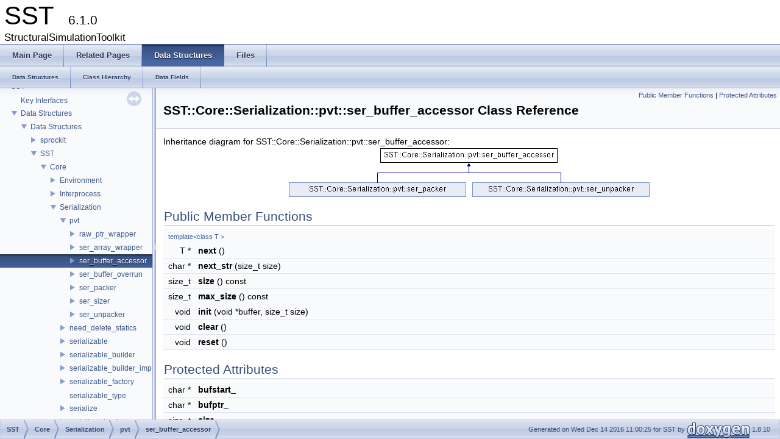

--- FILE ---
content_type: text/html; charset=utf-8
request_url: http://sst-simulator.org/SSTDoxygen/6.1.0_docs/html/classSST_1_1Core_1_1Serialization_1_1pvt_1_1ser__buffer__accessor.html
body_size: 2326
content:
<!DOCTYPE html PUBLIC "-//W3C//DTD XHTML 1.0 Transitional//EN" "http://www.w3.org/TR/xhtml1/DTD/xhtml1-transitional.dtd">
<html xmlns="http://www.w3.org/1999/xhtml">
<head>
<meta http-equiv="Content-Type" content="text/xhtml;charset=UTF-8"/>
<meta http-equiv="X-UA-Compatible" content="IE=9"/>
<meta name="generator" content="Doxygen 1.8.10"/>
<title>SST: SST::Core::Serialization::pvt::ser_buffer_accessor Class Reference</title>
<link href="tabs.css" rel="stylesheet" type="text/css"/>
<script type="text/javascript" src="jquery.js"></script>
<script type="text/javascript" src="dynsections.js"></script>
<link href="navtree.css" rel="stylesheet" type="text/css"/>
<script type="text/javascript" src="resize.js"></script>
<script type="text/javascript" src="navtreedata.js"></script>
<script type="text/javascript" src="navtree.js"></script>
<script type="text/javascript">
  $(document).ready(initResizable);
  $(window).load(resizeHeight);
</script>
<link href="doxygen.css" rel="stylesheet" type="text/css" />
</head>
<body>
<div id="top"><!-- do not remove this div, it is closed by doxygen! -->
<div id="titlearea">
<table cellspacing="0" cellpadding="0">
 <tbody>
 <tr style="height: 56px;">
  <td id="projectalign" style="padding-left: 0.5em;">
   <div id="projectname">SST
   &#160;<span id="projectnumber">6.1.0</span>
   </div>
   <div id="projectbrief">StructuralSimulationToolkit</div>
  </td>
 </tr>
 </tbody>
</table>
</div>
<!-- end header part -->
<!-- Generated by Doxygen 1.8.10 -->
  <div id="navrow1" class="tabs">
    <ul class="tablist">
      <li><a href="index.html"><span>Main&#160;Page</span></a></li>
      <li><a href="pages.html"><span>Related&#160;Pages</span></a></li>
      <li class="current"><a href="annotated.html"><span>Data&#160;Structures</span></a></li>
      <li><a href="files.html"><span>Files</span></a></li>
    </ul>
  </div>
  <div id="navrow2" class="tabs2">
    <ul class="tablist">
      <li><a href="annotated.html"><span>Data&#160;Structures</span></a></li>
      <li><a href="hierarchy.html"><span>Class&#160;Hierarchy</span></a></li>
      <li><a href="functions.html"><span>Data&#160;Fields</span></a></li>
    </ul>
  </div>
</div><!-- top -->
<div id="side-nav" class="ui-resizable side-nav-resizable">
  <div id="nav-tree">
    <div id="nav-tree-contents">
      <div id="nav-sync" class="sync"></div>
    </div>
  </div>
  <div id="splitbar" style="-moz-user-select:none;" 
       class="ui-resizable-handle">
  </div>
</div>
<script type="text/javascript">
$(document).ready(function(){initNavTree('classSST_1_1Core_1_1Serialization_1_1pvt_1_1ser__buffer__accessor.html','');});
</script>
<div id="doc-content">
<div class="header">
  <div class="summary">
<a href="#pub-methods">Public Member Functions</a> &#124;
<a href="#pro-attribs">Protected Attributes</a>  </div>
  <div class="headertitle">
<div class="title">SST::Core::Serialization::pvt::ser_buffer_accessor Class Reference</div>  </div>
</div><!--header-->
<div class="contents">
<div class="dynheader">
Inheritance diagram for SST::Core::Serialization::pvt::ser_buffer_accessor:</div>
<div class="dyncontent">
 <div class="center">
  <img src="classSST_1_1Core_1_1Serialization_1_1pvt_1_1ser__buffer__accessor.png" usemap="#SST::Core::Serialization::pvt::ser_buffer_accessor_map" alt=""/>
  <map id="SST::Core::Serialization::pvt::ser_buffer_accessor_map" name="SST::Core::Serialization::pvt::ser_buffer_accessor_map">
<area href="classSST_1_1Core_1_1Serialization_1_1pvt_1_1ser__packer.html" alt="SST::Core::Serialization::pvt::ser_packer" shape="rect" coords="0,56,291,80"/>
<area href="classSST_1_1Core_1_1Serialization_1_1pvt_1_1ser__unpacker.html" alt="SST::Core::Serialization::pvt::ser_unpacker" shape="rect" coords="301,56,592,80"/>
</map>
 </div></div>
<table class="memberdecls">
<tr class="heading"><td colspan="2"><h2 class="groupheader"><a name="pub-methods"></a>
Public Member Functions</h2></td></tr>
<tr class="memitem:ae3c0c16e81645cfc69bec569b81437e6"><td class="memTemplParams" colspan="2"><a class="anchor" id="ae3c0c16e81645cfc69bec569b81437e6"></a>
template&lt;class T &gt; </td></tr>
<tr class="memitem:ae3c0c16e81645cfc69bec569b81437e6"><td class="memTemplItemLeft" align="right" valign="top">T *&#160;</td><td class="memTemplItemRight" valign="bottom"><b>next</b> ()</td></tr>
<tr class="separator:ae3c0c16e81645cfc69bec569b81437e6"><td class="memSeparator" colspan="2">&#160;</td></tr>
<tr class="memitem:a46f2b003920dcd7389e51ff57674b23e"><td class="memItemLeft" align="right" valign="top"><a class="anchor" id="a46f2b003920dcd7389e51ff57674b23e"></a>
char *&#160;</td><td class="memItemRight" valign="bottom"><b>next_str</b> (size_t size)</td></tr>
<tr class="separator:a46f2b003920dcd7389e51ff57674b23e"><td class="memSeparator" colspan="2">&#160;</td></tr>
<tr class="memitem:ae89ed88f741f65840b98ff19f9f7bafe"><td class="memItemLeft" align="right" valign="top"><a class="anchor" id="ae89ed88f741f65840b98ff19f9f7bafe"></a>
size_t&#160;</td><td class="memItemRight" valign="bottom"><b>size</b> () const </td></tr>
<tr class="separator:ae89ed88f741f65840b98ff19f9f7bafe"><td class="memSeparator" colspan="2">&#160;</td></tr>
<tr class="memitem:a8f94aec32514a1a2a859300d72778868"><td class="memItemLeft" align="right" valign="top"><a class="anchor" id="a8f94aec32514a1a2a859300d72778868"></a>
size_t&#160;</td><td class="memItemRight" valign="bottom"><b>max_size</b> () const </td></tr>
<tr class="separator:a8f94aec32514a1a2a859300d72778868"><td class="memSeparator" colspan="2">&#160;</td></tr>
<tr class="memitem:a8677afc2d9107c91a7c5a4b6fe6d4b5c"><td class="memItemLeft" align="right" valign="top"><a class="anchor" id="a8677afc2d9107c91a7c5a4b6fe6d4b5c"></a>
void&#160;</td><td class="memItemRight" valign="bottom"><b>init</b> (void *buffer, size_t size)</td></tr>
<tr class="separator:a8677afc2d9107c91a7c5a4b6fe6d4b5c"><td class="memSeparator" colspan="2">&#160;</td></tr>
<tr class="memitem:ac29fde2bbc68e7425e80893893b0c476"><td class="memItemLeft" align="right" valign="top"><a class="anchor" id="ac29fde2bbc68e7425e80893893b0c476"></a>
void&#160;</td><td class="memItemRight" valign="bottom"><b>clear</b> ()</td></tr>
<tr class="separator:ac29fde2bbc68e7425e80893893b0c476"><td class="memSeparator" colspan="2">&#160;</td></tr>
<tr class="memitem:ac7b17717875eb92a4224501a66b912a0"><td class="memItemLeft" align="right" valign="top"><a class="anchor" id="ac7b17717875eb92a4224501a66b912a0"></a>
void&#160;</td><td class="memItemRight" valign="bottom"><b>reset</b> ()</td></tr>
<tr class="separator:ac7b17717875eb92a4224501a66b912a0"><td class="memSeparator" colspan="2">&#160;</td></tr>
</table><table class="memberdecls">
<tr class="heading"><td colspan="2"><h2 class="groupheader"><a name="pro-attribs"></a>
Protected Attributes</h2></td></tr>
<tr class="memitem:adf39439bd97e34a37bf49da07e818cf9"><td class="memItemLeft" align="right" valign="top"><a class="anchor" id="adf39439bd97e34a37bf49da07e818cf9"></a>
char *&#160;</td><td class="memItemRight" valign="bottom"><b>bufstart_</b></td></tr>
<tr class="separator:adf39439bd97e34a37bf49da07e818cf9"><td class="memSeparator" colspan="2">&#160;</td></tr>
<tr class="memitem:ad70c42d26bf738fb6ea81d7aeaf46805"><td class="memItemLeft" align="right" valign="top"><a class="anchor" id="ad70c42d26bf738fb6ea81d7aeaf46805"></a>
char *&#160;</td><td class="memItemRight" valign="bottom"><b>bufptr_</b></td></tr>
<tr class="separator:ad70c42d26bf738fb6ea81d7aeaf46805"><td class="memSeparator" colspan="2">&#160;</td></tr>
<tr class="memitem:a880b0f53cd6d30f7973a009751cba080"><td class="memItemLeft" align="right" valign="top"><a class="anchor" id="a880b0f53cd6d30f7973a009751cba080"></a>
size_t&#160;</td><td class="memItemRight" valign="bottom"><b>size_</b></td></tr>
<tr class="separator:a880b0f53cd6d30f7973a009751cba080"><td class="memSeparator" colspan="2">&#160;</td></tr>
<tr class="memitem:a35389460db14893bececfd94e73140a9"><td class="memItemLeft" align="right" valign="top"><a class="anchor" id="a35389460db14893bececfd94e73140a9"></a>
size_t&#160;</td><td class="memItemRight" valign="bottom"><b>max_size_</b></td></tr>
<tr class="separator:a35389460db14893bececfd94e73140a9"><td class="memSeparator" colspan="2">&#160;</td></tr>
</table>
<hr/>The documentation for this class was generated from the following file:<ul>
<li>src/sst/core/serialization/<a class="el" href="serialize__buffer__accessor_8h_source.html">serialize_buffer_accessor.h</a></li>
</ul>
</div><!-- contents -->
</div><!-- doc-content -->
<!-- start footer part -->
<div id="nav-path" class="navpath"><!-- id is needed for treeview function! -->
  <ul>
    <li class="navelem"><b>SST</b></li><li class="navelem"><b>Core</b></li><li class="navelem"><b>Serialization</b></li><li class="navelem"><b>pvt</b></li><li class="navelem"><a class="el" href="classSST_1_1Core_1_1Serialization_1_1pvt_1_1ser__buffer__accessor.html">ser_buffer_accessor</a></li>
    <li class="footer">Generated on Wed Dec 14 2016 11:00:25 for SST by
    <a href="http://www.doxygen.org/index.html">
    <img class="footer" src="doxygen.png" alt="doxygen"/></a> 1.8.10 </li>
  </ul>
</div>
</body>
</html>


--- FILE ---
content_type: text/css; charset=utf-8
request_url: http://sst-simulator.org/SSTDoxygen/6.1.0_docs/html/tabs.css
body_size: 432
content:
.tabs, .tabs2, .tabs3 {
    background-image: url('tab_b.png');
    width: 100%;
    z-index: 101;
    font-size: 13px;
    font-family: 'Lucida Grande',Geneva,Helvetica,Arial,sans-serif;
}

.tabs2 {
    font-size: 10px;
}
.tabs3 {
    font-size: 9px;
}

.tablist {
    margin: 0;
    padding: 0;
    display: table;
}

.tablist li {
    float: left;
    display: table-cell;
    background-image: url('tab_b.png');
    line-height: 36px;
    list-style: none;
}

.tablist a {
    display: block;
    padding: 0 20px;
    font-weight: bold;
    background-image:url('tab_s.png');
    background-repeat:no-repeat;
    background-position:right;
    color: #283A5D;
    text-shadow: 0px 1px 1px rgba(255, 255, 255, 0.9);
    text-decoration: none;
    outline: none;
}

.tabs3 .tablist a {
    padding: 0 10px;
}

.tablist a:hover {
    background-image: url('tab_h.png');
    background-repeat:repeat-x;
    color: #fff;
    text-shadow: 0px 1px 1px rgba(0, 0, 0, 1.0);
    text-decoration: none;
}

.tablist li.current a {
    background-image: url('tab_a.png');
    background-repeat:repeat-x;
    color: #fff;
    text-shadow: 0px 1px 1px rgba(0, 0, 0, 1.0);
}


--- FILE ---
content_type: application/javascript; charset=utf-8
request_url: http://sst-simulator.org/SSTDoxygen/6.1.0_docs/html/navtreeindex1.js
body_size: 6336
content:
var NAVTREEINDEX1 =
{
"classSST_1_1ConfigGraph.html#a604dba813d199dd2edfd84147e424918":[1,0,1,16,16],
"classSST_1_1ConfigGraph.html#a610de685b3fb4f008d74c8ed5da7cca0":[1,0,1,16,18],
"classSST_1_1ConfigGraph.html#a64088d39091be76c24653da029cebb87":[1,0,1,16,20],
"classSST_1_1ConfigGraph.html#a77aab2f3032df22e06467e1ee5fbc765":[1,0,1,16,21],
"classSST_1_1ConfigGraph.html#a7c8e6b60f432f672fb071edf557186d8":[1,0,1,16,2],
"classSST_1_1ConfigGraph.html#a833b0e3d58442eb1d35a9e0f1588b490":[1,0,1,16,13],
"classSST_1_1ConfigGraph.html#a8535edbbaae480cebde786b03e7be61f":[1,0,1,16,14],
"classSST_1_1ConfigGraph.html#a8acdaeed836f68785eb5a10ee7ab7b0f":[1,0,1,16,32],
"classSST_1_1ConfigGraph.html#a8dc452b7c4aa84d1cebfbd1d7e612836":[1,0,1,16,37],
"classSST_1_1ConfigGraph.html#a8e0b230dd3b66b9d318abbf5ae50d20f":[1,0,1,16,8],
"classSST_1_1ConfigGraph.html#a91df7e206e26d45a5abdb440b7ab9efb":[1,0,1,16,26],
"classSST_1_1ConfigGraph.html#a96456b06948160192a5cd464754a6313":[1,0,1,16,6],
"classSST_1_1ConfigGraph.html#a9845ee747497459837fc8bc944592745":[1,0,1,16,3],
"classSST_1_1ConfigGraph.html#a9b6a35e102a165ab0841d56d4c05dcf4":[1,0,1,16,39],
"classSST_1_1ConfigGraph.html#a9bc46efa430579ba1c1b6682be30fbd0":[1,0,1,16,7],
"classSST_1_1ConfigGraph.html#a9cb4337b3e3c289160d8f5810adab267":[1,0,1,16,31],
"classSST_1_1ConfigGraph.html#aac854933086fe4f436ea0240d1cfd120":[1,0,1,16,10],
"classSST_1_1ConfigGraph.html#ab8918a68d9ddbdf2f53ae81e0bc6c8b0":[1,0,1,16,17],
"classSST_1_1ConfigGraph.html#ac016b43f5002e9543d8c8b7a6d5fa9a3":[1,0,1,16,1],
"classSST_1_1ConfigGraph.html#ac0812f8d9eb849e5123a5396bf3deeac":[1,0,1,16,27],
"classSST_1_1ConfigGraph.html#acb6319b80c32c166ab55bfdf033c7365":[1,0,1,16,19],
"classSST_1_1ConfigGraph.html#acf6b586e6a500b1f7fd192dcd140300d":[1,0,1,16,15],
"classSST_1_1ConfigGraph.html#ad3c07a52080d37a4c7a3847cef9f076a":[1,0,1,16,0],
"classSST_1_1ConfigGraph.html#ad5acc3f051dcd4517fef04a4920b620d":[1,0,1,16,9],
"classSST_1_1ConfigGraph.html#adf5c5745c97972c10290d35266beb8cf":[1,0,1,16,33],
"classSST_1_1ConfigGraph.html#ae7c6474d8b9109df800b96fdaa62d3cc":[1,0,1,16,36],
"classSST_1_1ConfigGraph.html#aeb51e0a4c44d4192cfbdb79598859172":[1,0,1,16,38],
"classSST_1_1ConfigGraph.html#af01dfba9eb50663d03afcd3047d9f2d1":[1,0,1,16,24],
"classSST_1_1ConfigGraph.html#af74967899460c640b2c051893a8d4d72":[1,0,1,16,28],
"classSST_1_1ConfigGraph.html#af961fa3f5bea8d789b17f2bbe442ee66":[1,0,1,16,23],
"classSST_1_1ConfigGraph.html#afb31f814478682c3ef7a42eb643b14cd":[1,0,1,16,30],
"classSST_1_1ConfigLink.html":[1,0,1,17],
"classSST_1_1ConfigLink.html#a42bea5da7eeb1adeef05c7539e6041b5":[1,0,1,17,15],
"classSST_1_1ConfigLink.html#a57eea4c27ea564d39c2e4cfef4ac458c":[1,0,1,17,12],
"classSST_1_1ConfigLink.html#a5fac7a5e9435752ed5e1fd33297667fd":[1,0,1,17,13],
"classSST_1_1ConfigLink.html#a60dfce098c21f03ec0922d1bbe259305":[1,0,1,17,11],
"classSST_1_1ConfigLink.html#a71ae80291ccb8c2984b7ec05d5704d0a":[1,0,1,17,7],
"classSST_1_1ConfigLink.html#a798d72521f16ad1fbbc1eba7e94a9044":[1,0,1,17,4],
"classSST_1_1ConfigLink.html#a8dbb05b615ad4c1d9576618898ea4a19":[1,0,1,17,9],
"classSST_1_1ConfigLink.html#a9113f0e2772e80cb679055292385a015":[1,0,1,17,10],
"classSST_1_1ConfigLink.html#aa277b4ad6a5086a66dcce6cbbace1d91":[1,0,1,17,2],
"classSST_1_1ConfigLink.html#aaeb21ad1afb374a3c126d6b109d6d32e":[1,0,1,17,1],
"classSST_1_1ConfigLink.html#ad0e07d23cdec82e2995e142636cb7dd0":[1,0,1,17,8],
"classSST_1_1ConfigLink.html#ad37e24a8740f4d236b3a7f9a9e8e5667":[1,0,1,17,14],
"classSST_1_1ConfigLink.html#ad4b89ad1d6e8ffdc4895ad0d603f74f4":[1,0,1,17,6],
"classSST_1_1ConfigLink.html#ad80ea98eed50952e6b1a716f1837687d":[1,0,1,17,3],
"classSST_1_1ConfigLink.html#ae2cd15297877aed8d2d618cd2d35641c":[1,0,1,17,5],
"classSST_1_1ConfigLink.html#ae6ce756590ad1d6b505b647fc335e328":[1,0,1,17,0],
"classSST_1_1Core_1_1ConfigGraphOutput.html":[1,0,1,0,4],
"classSST_1_1Core_1_1ConfigGraphOutput.html#a00d085af4aa13e7c7b79bd6d72b9443a":[1,0,1,0,4,1],
"classSST_1_1Core_1_1ConfigGraphOutput.html#a9a72fe654745435c7f7fb69afdb50656":[1,0,1,0,4,2],
"classSST_1_1Core_1_1ConfigGraphOutput.html#aeec3eae28e563d823cc9b60ec88c0c2f":[1,0,1,0,4,3],
"classSST_1_1Core_1_1ConfigGraphOutput.html#af6c091210297305681c57f2df51395ca":[1,0,1,0,4,0],
"classSST_1_1Core_1_1ConfigGraphOutputException.html":[1,0,1,0,5],
"classSST_1_1Core_1_1ConfigGraphOutputException.html#a0970bbb92afa6cfa46918f6a515adf6e":[1,0,1,0,5,1],
"classSST_1_1Core_1_1ConfigGraphOutputException.html#a58b3373d6a45e45c0a352e154df0ec97":[1,0,1,0,5,2],
"classSST_1_1Core_1_1ConfigGraphOutputException.html#a94846b2a1306a4d54f5a99c44665cebc":[1,0,1,0,5,0],
"classSST_1_1Core_1_1DotConfigGraphOutput.html":[1,0,1,0,6],
"classSST_1_1Core_1_1DotConfigGraphOutput.html#a32ef74ed9dcba86d30c67717bd64f569":[1,0,1,0,6,1],
"classSST_1_1Core_1_1DotConfigGraphOutput.html#a6a0d835c07139a571bdcf1e0236e8ef7":[1,0,1,0,6,2],
"classSST_1_1Core_1_1DotConfigGraphOutput.html#a88d4dcf9ef1e953955d7355390f55b4a":[1,0,1,0,6,3],
"classSST_1_1Core_1_1DotConfigGraphOutput.html#abd492c47202cd0250873645e79d101d4":[1,0,1,0,6,0],
"classSST_1_1Core_1_1Environment_1_1EnvironmentConfigGroup.html":[1,0,1,0,0,0],
"classSST_1_1Core_1_1Environment_1_1EnvironmentConfigGroup.html#a079d346c16cab6aa4e730b4140399da3":[1,0,1,0,0,0,0],
"classSST_1_1Core_1_1Environment_1_1EnvironmentConfigGroup.html#a213fe9952a9c7988938e4e1bcd440eed":[1,0,1,0,0,0,1],
"classSST_1_1Core_1_1Environment_1_1EnvironmentConfigGroup.html#a33c178818fde58bfb2c3a65b04ba8936":[1,0,1,0,0,0,2],
"classSST_1_1Core_1_1Environment_1_1EnvironmentConfigGroup.html#a474ae7d63cb0e6031240decd69710e29":[1,0,1,0,0,0,7],
"classSST_1_1Core_1_1Environment_1_1EnvironmentConfigGroup.html#a576ad2d056aee1334a989a762a3aa84b":[1,0,1,0,0,0,6],
"classSST_1_1Core_1_1Environment_1_1EnvironmentConfigGroup.html#a585e491cdb89943b75e9d08fecf8cfbb":[1,0,1,0,0,0,5],
"classSST_1_1Core_1_1Environment_1_1EnvironmentConfigGroup.html#a8d1961c27bb0c7e027b0b98996602a5e":[1,0,1,0,0,0,3],
"classSST_1_1Core_1_1Environment_1_1EnvironmentConfigGroup.html#aba769d5a1872b8fdf06034db8a61db95":[1,0,1,0,0,0,8],
"classSST_1_1Core_1_1Environment_1_1EnvironmentConfigGroup.html#af4471da3751888b2e05f7d36d8468f2c":[1,0,1,0,0,0,4],
"classSST_1_1Core_1_1Environment_1_1EnvironmentConfiguration.html":[1,0,1,0,0,1],
"classSST_1_1Core_1_1Environment_1_1EnvironmentConfiguration.html#a0edb3d56ef009a8e01866e3e36064874":[1,0,1,0,0,1,5],
"classSST_1_1Core_1_1Environment_1_1EnvironmentConfiguration.html#a143e1aa2bfd6731cd65461aaaf8490c7":[1,0,1,0,0,1,6],
"classSST_1_1Core_1_1Environment_1_1EnvironmentConfiguration.html#a4569bf9ba3774c5014ff04e7e9efb948":[1,0,1,0,0,1,7],
"classSST_1_1Core_1_1Environment_1_1EnvironmentConfiguration.html#a49c178e761f567fc0047e4f99e9b204a":[1,0,1,0,0,1,0],
"classSST_1_1Core_1_1Environment_1_1EnvironmentConfiguration.html#a7078e65c35916dea4c77cfa617adb225":[1,0,1,0,0,1,2],
"classSST_1_1Core_1_1Environment_1_1EnvironmentConfiguration.html#a7095584c1e70c8085fb39a8486720078":[1,0,1,0,0,1,1],
"classSST_1_1Core_1_1Environment_1_1EnvironmentConfiguration.html#ab1376c71e69da7877033539732dc1b5c":[1,0,1,0,0,1,8],
"classSST_1_1Core_1_1Environment_1_1EnvironmentConfiguration.html#ad8c858fb57aaba7b0fce0b9b1ef84cb4":[1,0,1,0,0,1,3],
"classSST_1_1Core_1_1Environment_1_1EnvironmentConfiguration.html#ade73f0e7fb8cc6944f220f8e589465c2":[1,0,1,0,0,1,4],
"classSST_1_1Core_1_1Interprocess_1_1CircularBuffer.html":[1,0,1,0,1,0],
"classSST_1_1Core_1_1Interprocess_1_1CircularBuffer.html#a346051945efdce06af2335172b353e05":[1,0,1,0,1,0,3],
"classSST_1_1Core_1_1Interprocess_1_1CircularBuffer.html#a77a085363f8d64ca0d1be075cb7178f2":[1,0,1,0,1,0,5],
"classSST_1_1Core_1_1Interprocess_1_1CircularBuffer.html#a8b5fc77a9f4507591ac61bda554fe78e":[1,0,1,0,1,0,4],
"classSST_1_1Core_1_1Interprocess_1_1CircularBuffer.html#ac18ddb46bc9c0abc4dccee9df9ad8a7f":[1,0,1,0,1,0,2],
"classSST_1_1Core_1_1Interprocess_1_1CircularBuffer.html#ad2fef0fd80133d09d46fa442dc228c92":[1,0,1,0,1,0,0],
"classSST_1_1Core_1_1Interprocess_1_1CircularBuffer.html#adb14ac7941001ad31bb358d2779a3110":[1,0,1,0,1,0,1],
"classSST_1_1Core_1_1Interprocess_1_1IPCTunnel.html":[1,0,1,0,1,1],
"classSST_1_1Core_1_1Interprocess_1_1IPCTunnel.html#a20a10bc9d850d140207d317ac6404e38":[1,0,1,0,1,1,3],
"classSST_1_1Core_1_1Interprocess_1_1IPCTunnel.html#a3daffe2fdf27853ebc44aad37b4a710c":[1,0,1,0,1,1,2],
"classSST_1_1Core_1_1Interprocess_1_1IPCTunnel.html#a6cef3c1ac82b9a060bd5589f36347505":[1,0,1,0,1,1,4],
"classSST_1_1Core_1_1Interprocess_1_1IPCTunnel.html#a903a76f72e483302927be938bd1a720e":[1,0,1,0,1,1,0],
"classSST_1_1Core_1_1Interprocess_1_1IPCTunnel.html#aa593c3c919f5c72e6a5ed8389b83207c":[1,0,1,0,1,1,7],
"classSST_1_1Core_1_1Interprocess_1_1IPCTunnel.html#ab1c01fc7859792cf6f4274c74653e365":[1,0,1,0,1,1,8],
"classSST_1_1Core_1_1Interprocess_1_1IPCTunnel.html#aba2ad3d36ac08911a3791ce75919a827":[1,0,1,0,1,1,1],
"classSST_1_1Core_1_1Interprocess_1_1IPCTunnel.html#ac578fcc0289089046bb6874e2625196a":[1,0,1,0,1,1,5],
"classSST_1_1Core_1_1Interprocess_1_1IPCTunnel.html#adc4b53757f13413d69f5935859987679":[1,0,1,0,1,1,6],
"classSST_1_1Core_1_1Interprocess_1_1IPCTunnel.html#ae8fb781da12a422cd9235b1ae2fdea9c":[1,0,1,0,1,1,9],
"classSST_1_1Core_1_1JSONConfigGraphOutput.html":[1,0,1,0,7],
"classSST_1_1Core_1_1JSONConfigGraphOutput.html#a7b1b1d39226e45cda8bde39856464cfb":[1,0,1,0,7,1],
"classSST_1_1Core_1_1JSONConfigGraphOutput.html#a838cdf5fb193ddee47a5850b31514f01":[1,0,1,0,7,0],
"classSST_1_1Core_1_1JSONConfigGraphOutput.html#aacca451d6519771ee3a81194d659454d":[1,0,1,0,7,2],
"classSST_1_1Core_1_1MemPool.html":[1,0,1,0,8],
"classSST_1_1Core_1_1MemPool.html#a110237d9f3c901837273b54d14aefc43":[1,0,1,0,8,6],
"classSST_1_1Core_1_1MemPool.html#a12ffba4ece4c4586a06493e185fd5d5a":[1,0,1,0,8,3],
"classSST_1_1Core_1_1MemPool.html#a3b569533fa55da7f9befa930a774c0d6":[1,0,1,0,8,9],
"classSST_1_1Core_1_1MemPool.html#a5570b08c7dd6aceb5e19e7c9d1e69f65":[1,0,1,0,8,8],
"classSST_1_1Core_1_1MemPool.html#a758d5a2696859563df6da69dbecd6a3b":[1,0,1,0,8,5],
"classSST_1_1Core_1_1MemPool.html#a97db0efb94cbfc0fcabe9031c5a502aa":[1,0,1,0,8,1],
"classSST_1_1Core_1_1MemPool.html#ac03c28f2c5b7ebeb2a08925ce877e7a7":[1,0,1,0,8,7],
"classSST_1_1Core_1_1MemPool.html#ac16cf7086b84a3fb39eb38d2778f1875":[1,0,1,0,8,4],
"classSST_1_1Core_1_1MemPool.html#ac2667d7596ce54ab83c7bad1b9402eca":[1,0,1,0,8,10],
"classSST_1_1Core_1_1MemPool.html#ade145518d535aa2e3c352b0a6c345225":[1,0,1,0,8,0],
"classSST_1_1Core_1_1MemPool.html#af4fb2abfca88396d3d45ff30315a610e":[1,0,1,0,8,2],
"classSST_1_1Core_1_1PythonConfigGraphOutput.html":[1,0,1,0,9],
"classSST_1_1Core_1_1PythonConfigGraphOutput.html#a0a59e7806647a6f11e13d56d984f4634":[1,0,1,0,9,5],
"classSST_1_1Core_1_1PythonConfigGraphOutput.html#a20b4563a72ca44a32ad631c9eee0674e":[1,0,1,0,9,1],
"classSST_1_1Core_1_1PythonConfigGraphOutput.html#a4ca3d14c5143a86e471d513ca923ccff":[1,0,1,0,9,4],
"classSST_1_1Core_1_1PythonConfigGraphOutput.html#a51cd8a6cba948bb16360c7a7505ef51c":[1,0,1,0,9,6],
"classSST_1_1Core_1_1PythonConfigGraphOutput.html#a88cb89af57ee80b6e3c9130ad5b2178a":[1,0,1,0,9,2],
"classSST_1_1Core_1_1PythonConfigGraphOutput.html#acdf590216a1a0c264900f0e742cc3d6d":[1,0,1,0,9,7],
"classSST_1_1Core_1_1PythonConfigGraphOutput.html#af5de294013c6302123d55c470c5c02a4":[1,0,1,0,9,3],
"classSST_1_1Core_1_1PythonConfigGraphOutput.html#afd77a7871c2cf507afe592268134f885":[1,0,1,0,9,0],
"classSST_1_1Core_1_1Serialization_1_1need__delete__statics.html":[1,0,1,0,2,1],
"classSST_1_1Core_1_1Serialization_1_1need__delete__statics.html#a49e2940d0bfffbc1aa6ea079efc41f15":[1,0,1,0,2,1,0],
"classSST_1_1Core_1_1Serialization_1_1pvt_1_1raw__ptr__wrapper.html":[1,0,1,0,2,0,0],
"classSST_1_1Core_1_1Serialization_1_1pvt_1_1raw__ptr__wrapper.html#ac39740ed3d8fbdbd550c46d6be9327df":[1,0,1,0,2,0,0,0],
"classSST_1_1Core_1_1Serialization_1_1pvt_1_1raw__ptr__wrapper.html#ad9a3c312d595de2af95804137ecad667":[1,0,1,0,2,0,0,1],
"classSST_1_1Core_1_1Serialization_1_1pvt_1_1ser__array__wrapper.html":[1,0,1,0,2,0,1],
"classSST_1_1Core_1_1Serialization_1_1pvt_1_1ser__array__wrapper.html#a02470e914640a958eaaadf81f5e0d40e":[1,0,1,0,2,0,1,2],
"classSST_1_1Core_1_1Serialization_1_1pvt_1_1ser__array__wrapper.html#a366c01a64e9cdbdba5e6f992cec1db07":[1,0,1,0,2,0,1,1],
"classSST_1_1Core_1_1Serialization_1_1pvt_1_1ser__array__wrapper.html#ae38c7d0910e28084f33a8a36b5d50c06":[1,0,1,0,2,0,1,0],
"classSST_1_1Core_1_1Serialization_1_1pvt_1_1ser__buffer__accessor.html":[1,0,1,0,2,0,2],
"classSST_1_1Core_1_1Serialization_1_1pvt_1_1ser__buffer__accessor.html#a35389460db14893bececfd94e73140a9":[1,0,1,0,2,0,2,10],
"classSST_1_1Core_1_1Serialization_1_1pvt_1_1ser__buffer__accessor.html#a46f2b003920dcd7389e51ff57674b23e":[1,0,1,0,2,0,2,5],
"classSST_1_1Core_1_1Serialization_1_1pvt_1_1ser__buffer__accessor.html#a8677afc2d9107c91a7c5a4b6fe6d4b5c":[1,0,1,0,2,0,2,2],
"classSST_1_1Core_1_1Serialization_1_1pvt_1_1ser__buffer__accessor.html#a880b0f53cd6d30f7973a009751cba080":[1,0,1,0,2,0,2,11],
"classSST_1_1Core_1_1Serialization_1_1pvt_1_1ser__buffer__accessor.html#a8f94aec32514a1a2a859300d72778868":[1,0,1,0,2,0,2,3],
"classSST_1_1Core_1_1Serialization_1_1pvt_1_1ser__buffer__accessor.html#ac29fde2bbc68e7425e80893893b0c476":[1,0,1,0,2,0,2,1],
"classSST_1_1Core_1_1Serialization_1_1pvt_1_1ser__buffer__accessor.html#ac7b17717875eb92a4224501a66b912a0":[1,0,1,0,2,0,2,6],
"classSST_1_1Core_1_1Serialization_1_1pvt_1_1ser__buffer__accessor.html#ad70c42d26bf738fb6ea81d7aeaf46805":[1,0,1,0,2,0,2,8],
"classSST_1_1Core_1_1Serialization_1_1pvt_1_1ser__buffer__accessor.html#adf39439bd97e34a37bf49da07e818cf9":[1,0,1,0,2,0,2,9],
"classSST_1_1Core_1_1Serialization_1_1pvt_1_1ser__buffer__accessor.html#ae3c0c16e81645cfc69bec569b81437e6":[1,0,1,0,2,0,2,4],
"classSST_1_1Core_1_1Serialization_1_1pvt_1_1ser__buffer__accessor.html#ae827ff5f437832c6ca3f6719091a6faa":[1,0,1,0,2,0,2,0],
"classSST_1_1Core_1_1Serialization_1_1pvt_1_1ser__buffer__accessor.html#ae89ed88f741f65840b98ff19f9f7bafe":[1,0,1,0,2,0,2,7],
"classSST_1_1Core_1_1Serialization_1_1pvt_1_1ser__buffer__overrun.html":[1,0,1,0,2,0,3],
"classSST_1_1Core_1_1Serialization_1_1pvt_1_1ser__buffer__overrun.html#a7ebbabe9c4a01ff20267a3bb6fc59295":[1,0,1,0,2,0,3,0],
"classSST_1_1Core_1_1Serialization_1_1pvt_1_1ser__packer.html":[1,0,1,0,2,0,4],
"classSST_1_1Core_1_1Serialization_1_1pvt_1_1ser__packer.html#a2de6f8756b18bb0a0de7f9711a53ae16":[1,0,1,0,2,0,4,2],
"classSST_1_1Core_1_1Serialization_1_1pvt_1_1ser__packer.html#a3f3e82c0fbe248334937a31c3085fd29":[1,0,1,0,2,0,4,1],
"classSST_1_1Core_1_1Serialization_1_1pvt_1_1ser__packer.html#ae7abc8587e2c1875ccfa3a597f6d5160":[1,0,1,0,2,0,4,0],
"classSST_1_1Core_1_1Serialization_1_1pvt_1_1ser__sizer.html":[1,0,1,0,2,0,5],
"classSST_1_1Core_1_1Serialization_1_1pvt_1_1ser__sizer.html#a0bafb07348e9eab5a4e371093ecb79d9":[1,0,1,0,2,0,5,3],
"classSST_1_1Core_1_1Serialization_1_1pvt_1_1ser__sizer.html#a18a0f8a42da84b6a511d4f0c232c5d08":[1,0,1,0,2,0,5,2],
"classSST_1_1Core_1_1Serialization_1_1pvt_1_1ser__sizer.html#a306b70c22d06f39f25db9ce4bf60c9f7":[1,0,1,0,2,0,5,0],
"classSST_1_1Core_1_1Serialization_1_1pvt_1_1ser__sizer.html#a7c64101736027afba058eb82a456a859":[1,0,1,0,2,0,5,6],
"classSST_1_1Core_1_1Serialization_1_1pvt_1_1ser__sizer.html#aa60ba8ad4710694a14587ff195f12e82":[1,0,1,0,2,0,5,4],
"classSST_1_1Core_1_1Serialization_1_1pvt_1_1ser__sizer.html#ab5a960f0b3a996b2da70835b3cdfd517":[1,0,1,0,2,0,5,5],
"classSST_1_1Core_1_1Serialization_1_1pvt_1_1ser__sizer.html#ae046b0c21bb2a45724758151a665ec69":[1,0,1,0,2,0,5,1],
"classSST_1_1Core_1_1Serialization_1_1pvt_1_1ser__unpacker.html":[1,0,1,0,2,0,6],
"classSST_1_1Core_1_1Serialization_1_1pvt_1_1ser__unpacker.html#a41669150b07944bd658ea4cfe4059a4a":[1,0,1,0,2,0,6,1],
"classSST_1_1Core_1_1Serialization_1_1pvt_1_1ser__unpacker.html#a47ac54b0c4faa43e0e5ccd84e3e9447e":[1,0,1,0,2,0,6,2],
"classSST_1_1Core_1_1Serialization_1_1pvt_1_1ser__unpacker.html#a8512c4e1f413dbbe6e6c67c68c9d31dd":[1,0,1,0,2,0,6,0],
"classSST_1_1Core_1_1Serialization_1_1serializable.html":[1,0,1,0,2,2],
"classSST_1_1Core_1_1Serialization_1_1serializable.html#a135db4421b087e6200780203a357c063":[1,0,1,0,2,2,1],
"classSST_1_1Core_1_1Serialization_1_1serializable.html#a434e5154a2238f1803ffddce4e604a68":[1,0,1,0,2,2,5],
"classSST_1_1Core_1_1Serialization_1_1serializable.html#a603638ac98966fa80357acad49f74ef1":[1,0,1,0,2,2,4],
"classSST_1_1Core_1_1Serialization_1_1serializable.html#a9c464303ed25775943dc102da901d0b9":[1,0,1,0,2,2,0],
"classSST_1_1Core_1_1Serialization_1_1serializable.html#a9c464303ed25775943dc102da901d0b9acad90b12575245f9ebbfd0a95ab72e5c":[1,0,1,0,2,2,0,0],
"classSST_1_1Core_1_1Serialization_1_1serializable.html#ac4867f2e4c4f25186489f5ba8645fdff":[1,0,1,0,2,2,2],
"classSST_1_1Core_1_1Serialization_1_1serializable.html#aea16f2c116a71f62e1464f1b42192fef":[1,0,1,0,2,2,3],
"classSST_1_1Core_1_1Serialization_1_1serializable__builder.html":[1,0,1,0,2,3],
"classSST_1_1Core_1_1Serialization_1_1serializable__builder.html#a2a737ba2da38214df77923233b1b42f3":[1,0,1,0,2,3,0],
"classSST_1_1Core_1_1Serialization_1_1serializable__builder.html#a45a729576d26ea3c5c9e84238483eb99":[1,0,1,0,2,3,4],
"classSST_1_1Core_1_1Serialization_1_1serializable__builder.html#a8af8c08b766af86ff1029d33e11b91ea":[1,0,1,0,2,3,1],
"classSST_1_1Core_1_1Serialization_1_1serializable__builder.html#aafc050b1514f57752624d1c4be5e7e26":[1,0,1,0,2,3,2],
"classSST_1_1Core_1_1Serialization_1_1serializable__builder.html#ab352ca3721ee040ce0b876ef00813cd3":[1,0,1,0,2,3,3],
"classSST_1_1Core_1_1Serialization_1_1serializable__builder__impl.html":[1,0,1,0,2,4],
"classSST_1_1Core_1_1Serialization_1_1serializable__builder__impl.html#a0775c3d9e36a998d2f7909a3c8261858":[1,0,1,0,2,4,2],
"classSST_1_1Core_1_1Serialization_1_1serializable__builder__impl.html#a352a586fbe14d4e8c23789973c277497":[1,0,1,0,2,4,1],
"classSST_1_1Core_1_1Serialization_1_1serializable__builder__impl.html#a3c51172bd4682b66f99af7358baeac6a":[1,0,1,0,2,4,7],
"classSST_1_1Core_1_1Serialization_1_1serializable__builder__impl.html#a4218c39f20233c96e14b026c3bae0c79":[1,0,1,0,2,4,5],
"classSST_1_1Core_1_1Serialization_1_1serializable__builder__impl.html#a972e59dd655cf409442a215ce26f39e7":[1,0,1,0,2,4,4],
"classSST_1_1Core_1_1Serialization_1_1serializable__builder__impl.html#ac534a2100aec3a95a3b18a9b677d9175":[1,0,1,0,2,4,6],
"classSST_1_1Core_1_1Serialization_1_1serializable__builder__impl.html#ac76ec81fe80cf5af5b5dd280c1815b5d":[1,0,1,0,2,4,0],
"classSST_1_1Core_1_1Serialization_1_1serializable__builder__impl.html#ad65fc663fe1eb6c9b0ee01730e48b234":[1,0,1,0,2,4,3],
"classSST_1_1Core_1_1Serialization_1_1serializable__factory.html":[1,0,1,0,2,5],
"classSST_1_1Core_1_1Serialization_1_1serializable__factory.html#a1cc88b7061e621b25e5cc9bb82b63381":[1,0,1,0,2,5,5],
"classSST_1_1Core_1_1Serialization_1_1serializable__factory.html#a245b4f4a67241c2b67f64de83d97e029":[1,0,1,0,2,5,0],
"classSST_1_1Core_1_1Serialization_1_1serializable__factory.html#a633387af1dbcbd3d10640d4c9fe22c7f":[1,0,1,0,2,5,2],
"classSST_1_1Core_1_1Serialization_1_1serializable__factory.html#a8b42dca9e58d4ef4c2a1bcd5d51eab1f":[1,0,1,0,2,5,4],
"classSST_1_1Core_1_1Serialization_1_1serializable__factory.html#ad357fdbf7babc7e366c39bbe9666ed39":[1,0,1,0,2,5,3],
"classSST_1_1Core_1_1Serialization_1_1serializable__factory.html#ad655d5fde13959a346e590c48b6162c6":[1,0,1,0,2,5,1],
"classSST_1_1Core_1_1Serialization_1_1serializable__type.html":[1,0,1,0,2,6],
"classSST_1_1Core_1_1Serialization_1_1serialize.html":[1,0,1,0,2,7],
"classSST_1_1Core_1_1Serialization_1_1serialize.html#a5ad83a3dba7fa38a7000516599fdf83e":[1,0,1,0,2,7,0],
"classSST_1_1Core_1_1Serialization_1_1serialize_3_01SST_1_1SparseVectorMap_3_01keyT_00_01classT_01_4_01_4.html":[1,0,1,0,2,14],
"classSST_1_1Core_1_1Serialization_1_1serialize_3_01SST_1_1SparseVectorMap_3_01keyT_00_01classT_01_4_01_4.html#ab2e2a00c8bcd92007ecc96ced3983ba2":[1,0,1,0,2,14,0],
"classSST_1_1Core_1_1Serialization_1_1serialize_3_01T[N]_00_01typename_01std_1_1enable__if_3_01st3ad51ca765278c2aded66cf2fd264eb0.html":[1,0,1,0,2,26],
"classSST_1_1Core_1_1Serialization_1_1serialize_3_01T[N]_00_01typename_01std_1_1enable__if_3_01st3ad51ca765278c2aded66cf2fd264eb0.html#a0dc58d8fb13e0c04f735e60bd3fc6e17":[1,0,1,0,2,26,0],
"classSST_1_1Core_1_1Serialization_1_1serialize_3_01T[N]_00_01typename_01std_1_1enable__if_3_9stdeee32bc9463277f9712cbad1d92c6e4e.html":[1,0,1,0,2,27],
"classSST_1_1Core_1_1Serialization_1_1serialize_3_01T[N]_00_01typename_01std_1_1enable__if_3_9stdeee32bc9463277f9712cbad1d92c6e4e.html#a1426181bd0ee0d71e28cf235b35a4bf3":[1,0,1,0,2,27,0],
"classSST_1_1Core_1_1Serialization_1_1serialize_3_01T_00_01typename_01std_1_1enable__if_3_01std_1a08158e201b57b73ad1a36358af41061.html":[1,0,1,0,2,25],
"classSST_1_1Core_1_1Serialization_1_1serialize_3_01T_00_01typename_01std_1_1enable__if_3_01std_1a08158e201b57b73ad1a36358af41061.html#af46b4db320edca05fb638047c4de89ba":[1,0,1,0,2,25,0],
"classSST_1_1Core_1_1Serialization_1_1serialize_3_01T_00_01typename_01std_1_1enable__if_3_01std_1c4fdf65f447f98ef3bf2f2c073e4f70c.html":[1,0,1,0,2,24],
"classSST_1_1Core_1_1Serialization_1_1serialize_3_01T_00_01typename_01std_1_1enable__if_3_01std_1c4fdf65f447f98ef3bf2f2c073e4f70c.html#a759578def179d09c5fd754f0aa71ef03":[1,0,1,0,2,24,0],
"classSST_1_1Core_1_1Serialization_1_1serialize_3_01T_01_5_00_01typename_01std_1_1enable__if_3_018adf46533101e0a50d743b3004b513e7.html":[1,0,1,0,2,23],
"classSST_1_1Core_1_1Serialization_1_1serialize_3_01T_01_5_00_01typename_01std_1_1enable__if_3_018adf46533101e0a50d743b3004b513e7.html#a42b8c41acc16a2285b910cb7d7f90170":[1,0,1,0,2,23,0],
"classSST_1_1Core_1_1Serialization_1_1serialize_3_01T_01_5_00_01typename_01std_1_1enable__if_3_01ef8ec7214f8f501a7992718d05818612.html":[1,0,1,0,2,22],
"classSST_1_1Core_1_1Serialization_1_1serialize_3_01T_01_5_00_01typename_01std_1_1enable__if_3_01ef8ec7214f8f501a7992718d05818612.html#a8851d6f4fe939a0928b2443dd01ab945":[1,0,1,0,2,22,0],
"classSST_1_1Core_1_1Serialization_1_1serialize_3_01bool_01_4.html":[1,0,1,0,2,8],
"classSST_1_1Core_1_1Serialization_1_1serialize_3_01bool_01_4.html#a4571d26ece4b1165ca5e0c988d55f4d1":[1,0,1,0,2,8,0],
"classSST_1_1Core_1_1Serialization_1_1serialize_3_01pvt_1_1raw__ptr__wrapper_3_01TPtr_01_4_01_4.html":[1,0,1,0,2,9],
"classSST_1_1Core_1_1Serialization_1_1serialize_3_01pvt_1_1raw__ptr__wrapper_3_01TPtr_01_4_01_4.html#a1dd72291c7fd5939423bff6f583013e9":[1,0,1,0,2,9,0],
"classSST_1_1Core_1_1Serialization_1_1serialize_3_01pvt_1_1ser__array__wrapper_3_01T_00_01IntType2916ad7a1e758c7d90c8b6ee0057fdc7.html":[1,0,1,0,2,10],
"classSST_1_1Core_1_1Serialization_1_1serialize_3_01pvt_1_1ser__array__wrapper_3_01T_00_01IntType2916ad7a1e758c7d90c8b6ee0057fdc7.html#aed42303bc2548f0b5c72f4f0c9531610":[1,0,1,0,2,10,0],
"classSST_1_1Core_1_1Serialization_1_1serialize_3_01pvt_1_1ser__array__wrapper_3_01T_00_01IntType5d88cc1e7ab5122d12ad4683579e1e13.html":[1,0,1,0,2,11],
"classSST_1_1Core_1_1Serialization_1_1serialize_3_01pvt_1_1ser__array__wrapper_3_01T_00_01IntType5d88cc1e7ab5122d12ad4683579e1e13.html#ae19524762d26cb60ff507c0f8f4254ae":[1,0,1,0,2,11,0],
"classSST_1_1Core_1_1Serialization_1_1serialize_3_01pvt_1_1ser__array__wrapper_3_01void_00_01IntType_01_4_01_4.html":[1,0,1,0,2,12],
"classSST_1_1Core_1_1Serialization_1_1serialize_3_01pvt_1_1ser__array__wrapper_3_01void_00_01IntType_01_4_01_4.html#ac9fa5d1437ff9aa0216c458bc9ef97ad":[1,0,1,0,2,12,0],
"classSST_1_1Core_1_1Serialization_1_1serialize_3_01serializable_01_5_01_4.html":[1,0,1,0,2,13],
"classSST_1_1Core_1_1Serialization_1_1serialize_3_01serializable_01_5_01_4.html#a2c3ca3bcc2fb0a65b31bc5c4c0a5c50e":[1,0,1,0,2,13,0],
"classSST_1_1Core_1_1Serialization_1_1serialize_3_01std_1_1deque_3_01T_01_4_01_4.html":[1,0,1,0,2,15],
"classSST_1_1Core_1_1Serialization_1_1serialize_3_01std_1_1deque_3_01T_01_4_01_4.html#a29b639b03063d4e80fc3d80fa0068033":[1,0,1,0,2,15,0],
"classSST_1_1Core_1_1Serialization_1_1serialize_3_01std_1_1list_3_01T_01_4_01_4.html":[1,0,1,0,2,16],
"classSST_1_1Core_1_1Serialization_1_1serialize_3_01std_1_1list_3_01T_01_4_01_4.html#a530a11b2246d1c317c902416f6073558":[1,0,1,0,2,16,0],
"classSST_1_1Core_1_1Serialization_1_1serialize_3_01std_1_1map_3_01Key_00_01Value_01_4_01_4.html":[1,0,1,0,2,17],
"classSST_1_1Core_1_1Serialization_1_1serialize_3_01std_1_1map_3_01Key_00_01Value_01_4_01_4.html#af2159d56efe352c546bb9b43f3a24a55":[1,0,1,0,2,17,0],
"classSST_1_1Core_1_1Serialization_1_1serialize_3_01std_1_1pair_3_01U_00_01V_01_4_01_4.html":[1,0,1,0,2,18],
"classSST_1_1Core_1_1Serialization_1_1serialize_3_01std_1_1pair_3_01U_00_01V_01_4_01_4.html#a3c660a6e28f2e16a62348b27e2b8bfea":[1,0,1,0,2,18,0],
"classSST_1_1Core_1_1Serialization_1_1serialize_3_01std_1_1set_3_01T_01_4_01_4.html":[1,0,1,0,2,19],
"classSST_1_1Core_1_1Serialization_1_1serialize_3_01std_1_1set_3_01T_01_4_01_4.html#a49832bb40a1af09b9bb95c28b1c4be0f":[1,0,1,0,2,19,0],
"classSST_1_1Core_1_1Serialization_1_1serialize_3_01std_1_1string_01_4.html":[1,0,1,0,2,20],
"classSST_1_1Core_1_1Serialization_1_1serialize_3_01std_1_1string_01_4.html#ae3d6a862fa8d7d4a7da7a28ecd40f532":[1,0,1,0,2,20,0],
"classSST_1_1Core_1_1Serialization_1_1serialize_3_01std_1_1vector_3_01T_01_4_01_4.html":[1,0,1,0,2,21],
"classSST_1_1Core_1_1Serialization_1_1serialize_3_01std_1_1vector_3_01T_01_4_01_4.html#a97666e9bc5a6dfc28777be2d1411d311":[1,0,1,0,2,21,0],
"classSST_1_1Core_1_1Serialization_1_1serializer.html":[1,0,1,0,2,28],
"classSST_1_1Core_1_1Serialization_1_1serializer.html#a023d23ce770039d0ccb4f60ddd0573d4":[1,0,1,0,2,28,1],
"classSST_1_1Core_1_1Serialization_1_1serializer.html#a086226b1cf78993723d3f5c79c80de46":[1,0,1,0,2,28,15],
"classSST_1_1Core_1_1Serialization_1_1serializer.html#a10d55aab7985fe0a67cda8c40ef2995d":[1,0,1,0,2,28,5],
"classSST_1_1Core_1_1Serialization_1_1serializer.html#a242128c537601abc3ca3242180a61f79":[1,0,1,0,2,28,13],
"classSST_1_1Core_1_1Serialization_1_1serializer.html#a319f86588f79c03070570aa3c8f2d5ae":[1,0,1,0,2,28,3],
"classSST_1_1Core_1_1Serialization_1_1serializer.html#a358ac982eb4bfd6b4fd02fdbbe7e176b":[1,0,1,0,2,28,2],
"classSST_1_1Core_1_1Serialization_1_1serializer.html#a3df83e8cc99c2e960c33c51c12993c4d":[1,0,1,0,2,28,24],
"classSST_1_1Core_1_1Serialization_1_1serializer.html#a3e065bc13a7e2c1bb3fdd150d28a9fc7":[1,0,1,0,2,28,10],
"classSST_1_1Core_1_1Serialization_1_1serializer.html#a4d84ac26e5eeae51b29fe60412031de5":[1,0,1,0,2,28,21],
"classSST_1_1Core_1_1Serialization_1_1serializer.html#a5491540a8507cebed9887e045dfb968c":[1,0,1,0,2,28,16],
"classSST_1_1Core_1_1Serialization_1_1serializer.html#a5dc35d5b883f7554b95c2775342fed20":[1,0,1,0,2,28,7]
};


--- FILE ---
content_type: application/javascript; charset=utf-8
request_url: http://sst-simulator.org/SSTDoxygen/6.1.0_docs/html/resize.js
body_size: 1050
content:
var cookie_namespace = 'doxygen'; 
var sidenav,navtree,content,header;

function readCookie(cookie) 
{
  var myCookie = cookie_namespace+"_"+cookie+"=";
  if (document.cookie) 
  {
    var index = document.cookie.indexOf(myCookie);
    if (index != -1) 
    {
      var valStart = index + myCookie.length;
      var valEnd = document.cookie.indexOf(";", valStart);
      if (valEnd == -1) 
      {
        valEnd = document.cookie.length;
      }
      var val = document.cookie.substring(valStart, valEnd);
      return val;
    }
  }
  return 0;
}

function writeCookie(cookie, val, expiration) 
{
  if (val==undefined) return;
  if (expiration == null) 
  {
    var date = new Date();
    date.setTime(date.getTime()+(10*365*24*60*60*1000)); // default expiration is one week
    expiration = date.toGMTString();
  }
  document.cookie = cookie_namespace + "_" + cookie + "=" + val + "; expires=" + expiration+"; path=/";
}
 
function resizeWidth() 
{
  var windowWidth = $(window).width() + "px";
  var sidenavWidth = $(sidenav).outerWidth();
  content.css({marginLeft:parseInt(sidenavWidth)+"px"}); 
  writeCookie('width',sidenavWidth, null);
}

function restoreWidth(navWidth)
{
  var windowWidth = $(window).width() + "px";
  content.css({marginLeft:parseInt(navWidth)+6+"px"});
  sidenav.css({width:navWidth + "px"});
}

function resizeHeight() 
{
  var headerHeight = header.outerHeight();
  var footerHeight = footer.outerHeight();
  var windowHeight = $(window).height() - headerHeight - footerHeight;
  content.css({height:windowHeight + "px"});
  navtree.css({height:windowHeight + "px"});
  sidenav.css({height:windowHeight + "px",top: headerHeight+"px"});
}

function initResizable()
{
  header  = $("#top");
  sidenav = $("#side-nav");
  content = $("#doc-content");
  navtree = $("#nav-tree");
  footer  = $("#nav-path");
  $(".side-nav-resizable").resizable({resize: function(e, ui) { resizeWidth(); } });
  $(window).resize(function() { resizeHeight(); });
  var width = readCookie('width');
  if (width) { restoreWidth(width); } else { resizeWidth(); }
  resizeHeight();
  var url = location.href;
  var i=url.indexOf("#");
  if (i>=0) window.location.hash=url.substr(i);
  var _preventDefault = function(evt) { evt.preventDefault(); };
  $("#splitbar").bind("dragstart", _preventDefault).bind("selectstart", _preventDefault);
  $(document).bind('touchmove',function(e){
    var device = navigator.userAgent.toLowerCase();
    var ios = device.match(/(iphone|ipod|ipad)/);
    if (ios) {
      try {
        var target = e.target;
        while (target) {
          if ($(target).css('-webkit-overflow-scrolling')=='touch') return;
          target = target.parentNode;
        }
        e.preventDefault();
      } catch(err) {
        e.preventDefault();
      }
    }
  });
}




--- FILE ---
content_type: application/javascript; charset=utf-8
request_url: http://sst-simulator.org/SSTDoxygen/6.1.0_docs/html/annotated_dup.js
body_size: 3574
content:
var annotated_dup =
[
    [ "sprockit", null, [
      [ "serializable_ptr_type", "classsprockit_1_1serializable__ptr__type.html", "classsprockit_1_1serializable__ptr__type" ]
    ] ],
    [ "SST", null, [
      [ "Core", null, [
        [ "Environment", null, [
          [ "EnvironmentConfigGroup", "classSST_1_1Core_1_1Environment_1_1EnvironmentConfigGroup.html", "classSST_1_1Core_1_1Environment_1_1EnvironmentConfigGroup" ],
          [ "EnvironmentConfiguration", "classSST_1_1Core_1_1Environment_1_1EnvironmentConfiguration.html", "classSST_1_1Core_1_1Environment_1_1EnvironmentConfiguration" ]
        ] ],
        [ "Interprocess", null, [
          [ "CircularBuffer", "classSST_1_1Core_1_1Interprocess_1_1CircularBuffer.html", "classSST_1_1Core_1_1Interprocess_1_1CircularBuffer" ],
          [ "IPCTunnel", "classSST_1_1Core_1_1Interprocess_1_1IPCTunnel.html", "classSST_1_1Core_1_1Interprocess_1_1IPCTunnel" ]
        ] ],
        [ "Serialization", null, [
          [ "pvt", null, [
            [ "raw_ptr_wrapper", "classSST_1_1Core_1_1Serialization_1_1pvt_1_1raw__ptr__wrapper.html", "classSST_1_1Core_1_1Serialization_1_1pvt_1_1raw__ptr__wrapper" ],
            [ "ser_array_wrapper", "classSST_1_1Core_1_1Serialization_1_1pvt_1_1ser__array__wrapper.html", "classSST_1_1Core_1_1Serialization_1_1pvt_1_1ser__array__wrapper" ],
            [ "ser_buffer_accessor", "classSST_1_1Core_1_1Serialization_1_1pvt_1_1ser__buffer__accessor.html", "classSST_1_1Core_1_1Serialization_1_1pvt_1_1ser__buffer__accessor" ],
            [ "ser_buffer_overrun", "classSST_1_1Core_1_1Serialization_1_1pvt_1_1ser__buffer__overrun.html", "classSST_1_1Core_1_1Serialization_1_1pvt_1_1ser__buffer__overrun" ],
            [ "ser_packer", "classSST_1_1Core_1_1Serialization_1_1pvt_1_1ser__packer.html", "classSST_1_1Core_1_1Serialization_1_1pvt_1_1ser__packer" ],
            [ "ser_sizer", "classSST_1_1Core_1_1Serialization_1_1pvt_1_1ser__sizer.html", "classSST_1_1Core_1_1Serialization_1_1pvt_1_1ser__sizer" ],
            [ "ser_unpacker", "classSST_1_1Core_1_1Serialization_1_1pvt_1_1ser__unpacker.html", "classSST_1_1Core_1_1Serialization_1_1pvt_1_1ser__unpacker" ]
          ] ],
          [ "need_delete_statics", "classSST_1_1Core_1_1Serialization_1_1need__delete__statics.html", "classSST_1_1Core_1_1Serialization_1_1need__delete__statics" ],
          [ "serializable", "classSST_1_1Core_1_1Serialization_1_1serializable.html", "classSST_1_1Core_1_1Serialization_1_1serializable" ],
          [ "serializable_builder", "classSST_1_1Core_1_1Serialization_1_1serializable__builder.html", "classSST_1_1Core_1_1Serialization_1_1serializable__builder" ],
          [ "serializable_builder_impl", "classSST_1_1Core_1_1Serialization_1_1serializable__builder__impl.html", "classSST_1_1Core_1_1Serialization_1_1serializable__builder__impl" ],
          [ "serializable_factory", "classSST_1_1Core_1_1Serialization_1_1serializable__factory.html", "classSST_1_1Core_1_1Serialization_1_1serializable__factory" ],
          [ "serializable_type", "classSST_1_1Core_1_1Serialization_1_1serializable__type.html", null ],
          [ "serialize", "classSST_1_1Core_1_1Serialization_1_1serialize.html", "classSST_1_1Core_1_1Serialization_1_1serialize" ],
          [ "serialize< bool >", "classSST_1_1Core_1_1Serialization_1_1serialize_3_01bool_01_4.html", "classSST_1_1Core_1_1Serialization_1_1serialize_3_01bool_01_4" ],
          [ "serialize< pvt::raw_ptr_wrapper< TPtr > >", "classSST_1_1Core_1_1Serialization_1_1serialize_3_01pvt_1_1raw__ptr__wrapper_3_01TPtr_01_4_01_4.html", "classSST_1_1Core_1_1Serialization_1_1serialize_3_01pvt_1_1raw__ptr__wrapper_3_01TPtr_01_4_01_4" ],
          [ "serialize< pvt::ser_array_wrapper< T, IntType >, typename std::enable_if< std::is_fundamental< T >::value||std::is_enum< T >::value >::type >", "classSST_1_1Core_1_1Serialization_1_1serialize_3_01pvt_1_1ser__array__wrapper_3_01T_00_01IntType2916ad7a1e758c7d90c8b6ee0057fdc7.html", "classSST_1_1Core_1_1Serialization_1_1serialize_3_01pvt_1_1ser__array__wrapper_3_01T_00_01IntType2916ad7a1e758c7d90c8b6ee0057fdc7" ],
          [ "serialize< pvt::ser_array_wrapper< T, IntType >, typename std::enable_if<!std::is_fundamental< T >::value &&!std::is_enum< T >::value >::type >", "classSST_1_1Core_1_1Serialization_1_1serialize_3_01pvt_1_1ser__array__wrapper_3_01T_00_01IntType5d88cc1e7ab5122d12ad4683579e1e13.html", "classSST_1_1Core_1_1Serialization_1_1serialize_3_01pvt_1_1ser__array__wrapper_3_01T_00_01IntType5d88cc1e7ab5122d12ad4683579e1e13" ],
          [ "serialize< pvt::ser_array_wrapper< void, IntType > >", "classSST_1_1Core_1_1Serialization_1_1serialize_3_01pvt_1_1ser__array__wrapper_3_01void_00_01IntType_01_4_01_4.html", "classSST_1_1Core_1_1Serialization_1_1serialize_3_01pvt_1_1ser__array__wrapper_3_01void_00_01IntType_01_4_01_4" ],
          [ "serialize< serializable * >", "classSST_1_1Core_1_1Serialization_1_1serialize_3_01serializable_01_5_01_4.html", "classSST_1_1Core_1_1Serialization_1_1serialize_3_01serializable_01_5_01_4" ],
          [ "serialize< SST::SparseVectorMap< keyT, classT > >", "classSST_1_1Core_1_1Serialization_1_1serialize_3_01SST_1_1SparseVectorMap_3_01keyT_00_01classT_01_4_01_4.html", "classSST_1_1Core_1_1Serialization_1_1serialize_3_01SST_1_1SparseVectorMap_3_01keyT_00_01classT_01_4_01_4" ],
          [ "serialize< std::deque< T > >", "classSST_1_1Core_1_1Serialization_1_1serialize_3_01std_1_1deque_3_01T_01_4_01_4.html", "classSST_1_1Core_1_1Serialization_1_1serialize_3_01std_1_1deque_3_01T_01_4_01_4" ],
          [ "serialize< std::list< T > >", "classSST_1_1Core_1_1Serialization_1_1serialize_3_01std_1_1list_3_01T_01_4_01_4.html", "classSST_1_1Core_1_1Serialization_1_1serialize_3_01std_1_1list_3_01T_01_4_01_4" ],
          [ "serialize< std::map< Key, Value > >", "classSST_1_1Core_1_1Serialization_1_1serialize_3_01std_1_1map_3_01Key_00_01Value_01_4_01_4.html", "classSST_1_1Core_1_1Serialization_1_1serialize_3_01std_1_1map_3_01Key_00_01Value_01_4_01_4" ],
          [ "serialize< std::pair< U, V > >", "classSST_1_1Core_1_1Serialization_1_1serialize_3_01std_1_1pair_3_01U_00_01V_01_4_01_4.html", "classSST_1_1Core_1_1Serialization_1_1serialize_3_01std_1_1pair_3_01U_00_01V_01_4_01_4" ],
          [ "serialize< std::set< T > >", "classSST_1_1Core_1_1Serialization_1_1serialize_3_01std_1_1set_3_01T_01_4_01_4.html", "classSST_1_1Core_1_1Serialization_1_1serialize_3_01std_1_1set_3_01T_01_4_01_4" ],
          [ "serialize< std::string >", "classSST_1_1Core_1_1Serialization_1_1serialize_3_01std_1_1string_01_4.html", "classSST_1_1Core_1_1Serialization_1_1serialize_3_01std_1_1string_01_4" ],
          [ "serialize< std::vector< T > >", "classSST_1_1Core_1_1Serialization_1_1serialize_3_01std_1_1vector_3_01T_01_4_01_4.html", "classSST_1_1Core_1_1Serialization_1_1serialize_3_01std_1_1vector_3_01T_01_4_01_4" ],
          [ "serialize< T *, typename std::enable_if< std::is_base_of< SST::Core::Serialization::serializable, T >::value >::type >", "classSST_1_1Core_1_1Serialization_1_1serialize_3_01T_01_5_00_01typename_01std_1_1enable__if_3_01ef8ec7214f8f501a7992718d05818612.html", "classSST_1_1Core_1_1Serialization_1_1serialize_3_01T_01_5_00_01typename_01std_1_1enable__if_3_01ef8ec7214f8f501a7992718d05818612" ],
          [ "serialize< T *, typename std::enable_if< std::is_fundamental< T >::value||std::is_enum< T >::value >::type >", "classSST_1_1Core_1_1Serialization_1_1serialize_3_01T_01_5_00_01typename_01std_1_1enable__if_3_018adf46533101e0a50d743b3004b513e7.html", "classSST_1_1Core_1_1Serialization_1_1serialize_3_01T_01_5_00_01typename_01std_1_1enable__if_3_018adf46533101e0a50d743b3004b513e7" ],
          [ "serialize< T, typename std::enable_if< std::is_base_of< SST::Core::Serialization::serializable, T >::value >::type >", "classSST_1_1Core_1_1Serialization_1_1serialize_3_01T_00_01typename_01std_1_1enable__if_3_01std_1c4fdf65f447f98ef3bf2f2c073e4f70c.html", "classSST_1_1Core_1_1Serialization_1_1serialize_3_01T_00_01typename_01std_1_1enable__if_3_01std_1c4fdf65f447f98ef3bf2f2c073e4f70c" ],
          [ "serialize< T, typename std::enable_if< std::is_fundamental< T >::value||std::is_enum< T >::value >::type >", "classSST_1_1Core_1_1Serialization_1_1serialize_3_01T_00_01typename_01std_1_1enable__if_3_01std_1a08158e201b57b73ad1a36358af41061.html", "classSST_1_1Core_1_1Serialization_1_1serialize_3_01T_00_01typename_01std_1_1enable__if_3_01std_1a08158e201b57b73ad1a36358af41061" ],
          [ "serialize< T[N], typename std::enable_if< std::is_fundamental< T >::value||std::is_enum< T >::value >::type >", "classSST_1_1Core_1_1Serialization_1_1serialize_3_01T[N]_00_01typename_01std_1_1enable__if_3_01st3ad51ca765278c2aded66cf2fd264eb0.html", "classSST_1_1Core_1_1Serialization_1_1serialize_3_01T[N]_00_01typename_01std_1_1enable__if_3_01st3ad51ca765278c2aded66cf2fd264eb0" ],
          [ "serialize< T[N], typename std::enable_if<!std::is_fundamental< T >::value &&!std::is_enum< T >::value >::type >", "classSST_1_1Core_1_1Serialization_1_1serialize_3_01T[N]_00_01typename_01std_1_1enable__if_3_9stdeee32bc9463277f9712cbad1d92c6e4e.html", "classSST_1_1Core_1_1Serialization_1_1serialize_3_01T[N]_00_01typename_01std_1_1enable__if_3_9stdeee32bc9463277f9712cbad1d92c6e4e" ],
          [ "serializer", "classSST_1_1Core_1_1Serialization_1_1serializer.html", "classSST_1_1Core_1_1Serialization_1_1serializer" ],
          [ "statics", "classSST_1_1Core_1_1Serialization_1_1statics.html", "classSST_1_1Core_1_1Serialization_1_1statics" ]
        ] ],
        [ "ThreadSafe", null, [
          [ "Barrier", "classSST_1_1Core_1_1ThreadSafe_1_1Barrier.html", "classSST_1_1Core_1_1ThreadSafe_1_1Barrier" ],
          [ "BoundedQueue", "classSST_1_1Core_1_1ThreadSafe_1_1BoundedQueue.html", "classSST_1_1Core_1_1ThreadSafe_1_1BoundedQueue" ],
          [ "Spinlock", "classSST_1_1Core_1_1ThreadSafe_1_1Spinlock.html", "classSST_1_1Core_1_1ThreadSafe_1_1Spinlock" ],
          [ "UnboundedQueue", "classSST_1_1Core_1_1ThreadSafe_1_1UnboundedQueue.html", "classSST_1_1Core_1_1ThreadSafe_1_1UnboundedQueue" ]
        ] ],
        [ "ConfigGraphOutput", "classSST_1_1Core_1_1ConfigGraphOutput.html", "classSST_1_1Core_1_1ConfigGraphOutput" ],
        [ "ConfigGraphOutputException", "classSST_1_1Core_1_1ConfigGraphOutputException.html", "classSST_1_1Core_1_1ConfigGraphOutputException" ],
        [ "DotConfigGraphOutput", "classSST_1_1Core_1_1DotConfigGraphOutput.html", "classSST_1_1Core_1_1DotConfigGraphOutput" ],
        [ "JSONConfigGraphOutput", "classSST_1_1Core_1_1JSONConfigGraphOutput.html", "classSST_1_1Core_1_1JSONConfigGraphOutput" ],
        [ "MemPool", "classSST_1_1Core_1_1MemPool.html", "classSST_1_1Core_1_1MemPool" ],
        [ "PythonConfigGraphOutput", "classSST_1_1Core_1_1PythonConfigGraphOutput.html", "classSST_1_1Core_1_1PythonConfigGraphOutput" ],
        [ "XMLConfigGraphOutput", "classSST_1_1Core_1_1XMLConfigGraphOutput.html", "classSST_1_1Core_1_1XMLConfigGraphOutput" ]
      ] ],
      [ "Interfaces", null, [
        [ "SimpleMem", "classSST_1_1Interfaces_1_1SimpleMem.html", "classSST_1_1Interfaces_1_1SimpleMem" ],
        [ "SimpleNetwork", "classSST_1_1Interfaces_1_1SimpleNetwork.html", "classSST_1_1Interfaces_1_1SimpleNetwork" ],
        [ "StringEvent", "classSST_1_1Interfaces_1_1StringEvent.html", "classSST_1_1Interfaces_1_1StringEvent" ],
        [ "TestEvent", "classSST_1_1Interfaces_1_1TestEvent.html", "classSST_1_1Interfaces_1_1TestEvent" ]
      ] ],
      [ "Partition", null, [
        [ "SimplePartitioner", "classSST_1_1Partition_1_1SimplePartitioner.html", "classSST_1_1Partition_1_1SimplePartitioner" ],
        [ "SSTLinearPartition", "classSST_1_1Partition_1_1SSTLinearPartition.html", "classSST_1_1Partition_1_1SSTLinearPartition" ],
        [ "SSTPartitioner", "classSST_1_1Partition_1_1SSTPartitioner.html", "classSST_1_1Partition_1_1SSTPartitioner" ],
        [ "SSTRoundRobinPartition", "classSST_1_1Partition_1_1SSTRoundRobinPartition.html", "classSST_1_1Partition_1_1SSTRoundRobinPartition" ],
        [ "SSTSelfPartition", "classSST_1_1Partition_1_1SSTSelfPartition.html", "classSST_1_1Partition_1_1SSTSelfPartition" ],
        [ "SSTSinglePartition", "classSST_1_1Partition_1_1SSTSinglePartition.html", "classSST_1_1Partition_1_1SSTSinglePartition" ]
      ] ],
      [ "RNG", null, [
        [ "MarsagliaRNG", "classSST_1_1RNG_1_1MarsagliaRNG.html", "classSST_1_1RNG_1_1MarsagliaRNG" ],
        [ "MersenneRNG", "classSST_1_1RNG_1_1MersenneRNG.html", "classSST_1_1RNG_1_1MersenneRNG" ],
        [ "SSTConstantDistribution", "classSST_1_1RNG_1_1SSTConstantDistribution.html", "classSST_1_1RNG_1_1SSTConstantDistribution" ],
        [ "SSTDiscreteDistribution", "classSST_1_1RNG_1_1SSTDiscreteDistribution.html", "classSST_1_1RNG_1_1SSTDiscreteDistribution" ],
        [ "SSTExponentialDistribution", "classSST_1_1RNG_1_1SSTExponentialDistribution.html", "classSST_1_1RNG_1_1SSTExponentialDistribution" ],
        [ "SSTGaussianDistribution", "classSST_1_1RNG_1_1SSTGaussianDistribution.html", "classSST_1_1RNG_1_1SSTGaussianDistribution" ],
        [ "SSTPoissonDistribution", "classSST_1_1RNG_1_1SSTPoissonDistribution.html", "classSST_1_1RNG_1_1SSTPoissonDistribution" ],
        [ "SSTRandom", "classSST_1_1RNG_1_1SSTRandom.html", "classSST_1_1RNG_1_1SSTRandom" ],
        [ "SSTRandomDistribution", "classSST_1_1RNG_1_1SSTRandomDistribution.html", "classSST_1_1RNG_1_1SSTRandomDistribution" ],
        [ "SSTUniformDistribution", "classSST_1_1RNG_1_1SSTUniformDistribution.html", "classSST_1_1RNG_1_1SSTUniformDistribution" ],
        [ "XORShiftRNG", "classSST_1_1RNG_1_1XORShiftRNG.html", "classSST_1_1RNG_1_1XORShiftRNG" ]
      ] ],
      [ "Statistics", null, [
        [ "Accumulator", "classSST_1_1Statistics_1_1Accumulator.html", "classSST_1_1Statistics_1_1Accumulator" ],
        [ "AccumulatorStatistic", "classSST_1_1Statistics_1_1AccumulatorStatistic.html", "classSST_1_1Statistics_1_1AccumulatorStatistic" ],
        [ "BaseStatistic", "classSST_1_1Statistics_1_1BaseStatistic.html", "classSST_1_1Statistics_1_1BaseStatistic" ],
        [ "Histogram", "classSST_1_1Statistics_1_1Histogram.html", "classSST_1_1Statistics_1_1Histogram" ],
        [ "HistogramStatistic", "classSST_1_1Statistics_1_1HistogramStatistic.html", "classSST_1_1Statistics_1_1HistogramStatistic" ],
        [ "is_type_same", "structSST_1_1Statistics_1_1is__type__same.html", "structSST_1_1Statistics_1_1is__type__same" ],
        [ "is_type_same< T, T >", "structSST_1_1Statistics_1_1is__type__same_3_01T_00_01T_01_4.html", "structSST_1_1Statistics_1_1is__type__same_3_01T_00_01T_01_4" ],
        [ "NullStatistic", "classSST_1_1Statistics_1_1NullStatistic.html", "classSST_1_1Statistics_1_1NullStatistic" ],
        [ "Statistic", "classSST_1_1Statistics_1_1Statistic.html", "classSST_1_1Statistics_1_1Statistic" ],
        [ "StatisticBase", "classSST_1_1Statistics_1_1StatisticBase.html", "classSST_1_1Statistics_1_1StatisticBase" ],
        [ "StatisticFieldInfo", "classSST_1_1Statistics_1_1StatisticFieldInfo.html", "classSST_1_1Statistics_1_1StatisticFieldInfo" ],
        [ "StatisticOutput", "classSST_1_1Statistics_1_1StatisticOutput.html", "classSST_1_1Statistics_1_1StatisticOutput" ],
        [ "StatisticOutputConsole", "classSST_1_1Statistics_1_1StatisticOutputConsole.html", "classSST_1_1Statistics_1_1StatisticOutputConsole" ],
        [ "StatisticOutputCSV", "classSST_1_1Statistics_1_1StatisticOutputCSV.html", "classSST_1_1Statistics_1_1StatisticOutputCSV" ],
        [ "StatisticOutputHDF5", "classSST_1_1Statistics_1_1StatisticOutputHDF5.html", "classSST_1_1Statistics_1_1StatisticOutputHDF5" ],
        [ "StatisticOutputTxt", "classSST_1_1Statistics_1_1StatisticOutputTxt.html", "classSST_1_1Statistics_1_1StatisticOutputTxt" ],
        [ "StatisticProcessingEngine", "classSST_1_1Statistics_1_1StatisticProcessingEngine.html", "classSST_1_1Statistics_1_1StatisticProcessingEngine" ],
        [ "StatisticsBackend", "classSST_1_1Statistics_1_1StatisticsBackend.html", null ],
        [ "UniqueCountStatistic", "classSST_1_1Statistics_1_1UniqueCountStatistic.html", "classSST_1_1Statistics_1_1UniqueCountStatistic" ]
      ] ],
      [ "Action", "classSST_1_1Action.html", "classSST_1_1Action" ],
      [ "Activity", "classSST_1_1Activity.html", "classSST_1_1Activity" ],
      [ "ActivityQueue", "classSST_1_1ActivityQueue.html", "classSST_1_1ActivityQueue" ],
      [ "ChangeSet", "classSST_1_1ChangeSet.html", "classSST_1_1ChangeSet" ],
      [ "char_delimiter", "structSST_1_1char__delimiter.html", "structSST_1_1char__delimiter" ],
      [ "Clock", "classSST_1_1Clock.html", "classSST_1_1Clock" ],
      [ "Component", "classSST_1_1Component.html", "classSST_1_1Component" ],
      [ "ComponentInfo", "structSST_1_1ComponentInfo.html", "structSST_1_1ComponentInfo" ],
      [ "ComponentInfoMap", "classSST_1_1ComponentInfoMap.html", "classSST_1_1ComponentInfoMap" ],
      [ "Config", "classSST_1_1Config.html", "classSST_1_1Config" ],
      [ "ConfigComponent", "classSST_1_1ConfigComponent.html", "classSST_1_1ConfigComponent" ],
      [ "ConfigGraph", "classSST_1_1ConfigGraph.html", "classSST_1_1ConfigGraph" ],
      [ "ConfigLink", "classSST_1_1ConfigLink.html", "classSST_1_1ConfigLink" ],
      [ "ElementInfoComponent", "structSST_1_1ElementInfoComponent.html", "structSST_1_1ElementInfoComponent" ],
      [ "ElementInfoEvent", "structSST_1_1ElementInfoEvent.html", "structSST_1_1ElementInfoEvent" ],
      [ "ElementInfoGenerator", "structSST_1_1ElementInfoGenerator.html", "structSST_1_1ElementInfoGenerator" ],
      [ "ElementInfoIntrospector", "structSST_1_1ElementInfoIntrospector.html", "structSST_1_1ElementInfoIntrospector" ],
      [ "ElementInfoModule", "structSST_1_1ElementInfoModule.html", "structSST_1_1ElementInfoModule" ],
      [ "ElementInfoParam", "structSST_1_1ElementInfoParam.html", "structSST_1_1ElementInfoParam" ],
      [ "ElementInfoPartitioner", "structSST_1_1ElementInfoPartitioner.html", "structSST_1_1ElementInfoPartitioner" ],
      [ "ElementInfoPort", "structSST_1_1ElementInfoPort.html", "structSST_1_1ElementInfoPort" ],
      [ "ElementInfoStatistic", "structSST_1_1ElementInfoStatistic.html", "structSST_1_1ElementInfoStatistic" ],
      [ "ElementInfoSubComponent", "structSST_1_1ElementInfoSubComponent.html", "structSST_1_1ElementInfoSubComponent" ],
      [ "ElementLibraryInfo", "structSST_1_1ElementLibraryInfo.html", "structSST_1_1ElementLibraryInfo" ],
      [ "ElemLoader", "classSST_1_1ElemLoader.html", "classSST_1_1ElemLoader" ],
      [ "EmptyRankSync", "classSST_1_1EmptyRankSync.html", "classSST_1_1EmptyRankSync" ],
      [ "EmptyThreadSync", "classSST_1_1EmptyThreadSync.html", "classSST_1_1EmptyThreadSync" ],
      [ "escaped_list_separator", "structSST_1_1escaped__list__separator.html", "structSST_1_1escaped__list__separator" ],
      [ "Event", "classSST_1_1Event.html", "classSST_1_1Event" ],
      [ "Exit", "classSST_1_1Exit.html", "classSST_1_1Exit" ],
      [ "Factory", "classSST_1_1Factory.html", "classSST_1_1Factory" ],
      [ "InitQueue", "classSST_1_1InitQueue.html", "classSST_1_1InitQueue" ],
      [ "IntrospectAction", "classSST_1_1IntrospectAction.html", "classSST_1_1IntrospectAction" ],
      [ "IntrospectedComponent", "classSST_1_1IntrospectedComponent.html", "classSST_1_1IntrospectedComponent" ],
      [ "Introspector", "classSST_1_1Introspector.html", "classSST_1_1Introspector" ],
      [ "itemized_t", "structSST_1_1itemized__t.html", "structSST_1_1itemized__t" ],
      [ "Link", "classSST_1_1Link.html", "classSST_1_1Link" ],
      [ "LinkMap", "classSST_1_1LinkMap.html", "classSST_1_1LinkMap" ],
      [ "LinkPair", "classSST_1_1LinkPair.html", "classSST_1_1LinkPair" ],
      [ "LoaderData", "structSST_1_1LoaderData.html", "structSST_1_1LoaderData" ],
      [ "Module", "classSST_1_1Module.html", "classSST_1_1Module" ],
      [ "NewRankSync", "classSST_1_1NewRankSync.html", "classSST_1_1NewRankSync" ],
      [ "NewThreadSync", "classSST_1_1NewThreadSync.html", "classSST_1_1NewThreadSync" ],
      [ "NullEvent", "classSST_1_1NullEvent.html", "classSST_1_1NullEvent" ],
      [ "OneShot", "classSST_1_1OneShot.html", "classSST_1_1OneShot" ],
      [ "Output", "classSST_1_1Output.html", "classSST_1_1Output" ],
      [ "Params", "classSST_1_1Params.html", "classSST_1_1Params" ],
      [ "PartitionComponent", "classSST_1_1PartitionComponent.html", "classSST_1_1PartitionComponent" ],
      [ "PartitionGraph", "classSST_1_1PartitionGraph.html", "classSST_1_1PartitionGraph" ],
      [ "PartitionLink", "classSST_1_1PartitionLink.html", "classSST_1_1PartitionLink" ],
      [ "Pdissipation_t", "structSST_1_1Pdissipation__t.html", "structSST_1_1Pdissipation__t" ],
      [ "PollingLinkQueue", "classSST_1_1PollingLinkQueue.html", "classSST_1_1PollingLinkQueue" ],
      [ "RankInfo", "classSST_1_1RankInfo.html", "classSST_1_1RankInfo" ],
      [ "RankSyncParallelSkip", "classSST_1_1RankSyncParallelSkip.html", "classSST_1_1RankSyncParallelSkip" ],
      [ "RankSyncSerialSkip", "classSST_1_1RankSyncSerialSkip.html", "classSST_1_1RankSyncSerialSkip" ],
      [ "RegionInfo", "classSST_1_1RegionInfo.html", "classSST_1_1RegionInfo" ],
      [ "SelfLink", "classSST_1_1SelfLink.html", "classSST_1_1SelfLink" ],
      [ "SharedRegion", "classSST_1_1SharedRegion.html", "classSST_1_1SharedRegion" ],
      [ "SharedRegionImpl", "classSST_1_1SharedRegionImpl.html", "classSST_1_1SharedRegionImpl" ],
      [ "SharedRegionInitializedMerger", "classSST_1_1SharedRegionInitializedMerger.html", "classSST_1_1SharedRegionInitializedMerger" ],
      [ "SharedRegionManager", "classSST_1_1SharedRegionManager.html", "classSST_1_1SharedRegionManager" ],
      [ "SharedRegionManagerImpl", "classSST_1_1SharedRegionManagerImpl.html", "classSST_1_1SharedRegionManagerImpl" ],
      [ "SharedRegionMerger", "classSST_1_1SharedRegionMerger.html", "classSST_1_1SharedRegionMerger" ],
      [ "Simulation", "classSST_1_1Simulation.html", "classSST_1_1Simulation" ],
      [ "SimulatorHeartbeat", "classSST_1_1SimulatorHeartbeat.html", "classSST_1_1SimulatorHeartbeat" ],
      [ "SparseVectorMap", "classSST_1_1SparseVectorMap.html", "classSST_1_1SparseVectorMap" ],
      [ "SparseVectorMap< keyT, keyT >", "classSST_1_1SparseVectorMap_3_01keyT_00_01keyT_01_4.html", "classSST_1_1SparseVectorMap_3_01keyT_00_01keyT_01_4" ],
      [ "SSTInfoConfig", "classSST_1_1SSTInfoConfig.html", "classSST_1_1SSTInfoConfig" ],
      [ "SSTInfoElement_ComponentInfo", "classSST_1_1SSTInfoElement__ComponentInfo.html", "classSST_1_1SSTInfoElement__ComponentInfo" ],
      [ "SSTInfoElement_EventInfo", "classSST_1_1SSTInfoElement__EventInfo.html", "classSST_1_1SSTInfoElement__EventInfo" ],
      [ "SSTInfoElement_GeneratorInfo", "classSST_1_1SSTInfoElement__GeneratorInfo.html", "classSST_1_1SSTInfoElement__GeneratorInfo" ],
      [ "SSTInfoElement_IntrospectorInfo", "classSST_1_1SSTInfoElement__IntrospectorInfo.html", "classSST_1_1SSTInfoElement__IntrospectorInfo" ],
      [ "SSTInfoElement_LibraryInfo", "classSST_1_1SSTInfoElement__LibraryInfo.html", "classSST_1_1SSTInfoElement__LibraryInfo" ],
      [ "SSTInfoElement_ModuleInfo", "classSST_1_1SSTInfoElement__ModuleInfo.html", "classSST_1_1SSTInfoElement__ModuleInfo" ],
      [ "SSTInfoElement_ParamInfo", "classSST_1_1SSTInfoElement__ParamInfo.html", "classSST_1_1SSTInfoElement__ParamInfo" ],
      [ "SSTInfoElement_PartitionerInfo", "classSST_1_1SSTInfoElement__PartitionerInfo.html", "classSST_1_1SSTInfoElement__PartitionerInfo" ],
      [ "SSTInfoElement_PortInfo", "classSST_1_1SSTInfoElement__PortInfo.html", "classSST_1_1SSTInfoElement__PortInfo" ],
      [ "SSTInfoElement_StatisticInfo", "classSST_1_1SSTInfoElement__StatisticInfo.html", "classSST_1_1SSTInfoElement__StatisticInfo" ],
      [ "SSTInfoElement_SubComponentInfo", "classSST_1_1SSTInfoElement__SubComponentInfo.html", "classSST_1_1SSTInfoElement__SubComponentInfo" ],
      [ "sstLongOpts_s", "structSST_1_1sstLongOpts__s.html", "structSST_1_1sstLongOpts__s" ],
      [ "SSTModelDescription", "classSST_1_1SSTModelDescription.html", "classSST_1_1SSTModelDescription" ],
      [ "StopAction", "classSST_1_1StopAction.html", "classSST_1_1StopAction" ],
      [ "SubComponent", "classSST_1_1SubComponent.html", "classSST_1_1SubComponent" ],
      [ "SyncBase", "classSST_1_1SyncBase.html", "classSST_1_1SyncBase" ],
      [ "SyncManager", "classSST_1_1SyncManager.html", "classSST_1_1SyncManager" ],
      [ "SyncQueue", "classSST_1_1SyncQueue.html", "classSST_1_1SyncQueue" ],
      [ "ThreadSync", "classSST_1_1ThreadSync.html", "classSST_1_1ThreadSync" ],
      [ "ThreadSyncQueue", "classSST_1_1ThreadSyncQueue.html", "classSST_1_1ThreadSyncQueue" ],
      [ "ThreadSyncSimpleSkip", "classSST_1_1ThreadSyncSimpleSkip.html", "classSST_1_1ThreadSyncSimpleSkip" ],
      [ "TimeConverter", "classSST_1_1TimeConverter.html", "classSST_1_1TimeConverter" ],
      [ "TimeLord", "classSST_1_1TimeLord.html", "classSST_1_1TimeLord" ],
      [ "TimeVortex", "classSST_1_1TimeVortex.html", "classSST_1_1TimeVortex" ],
      [ "Tokenizer", "classSST_1_1Tokenizer.html", "classSST_1_1Tokenizer" ],
      [ "TraceFunction", "classSST_1_1TraceFunction.html", "classSST_1_1TraceFunction" ],
      [ "UninitializedQueue", "classSST_1_1UninitializedQueue.html", "classSST_1_1UninitializedQueue" ],
      [ "UnitAlgebra", "classSST_1_1UnitAlgebra.html", "classSST_1_1UnitAlgebra" ],
      [ "Units", "classSST_1_1Units.html", "classSST_1_1Units" ]
    ] ],
    [ "BaseStatistics", "classBaseStatistics.html", null ],
    [ "lt__advise", "structlt____advise.html", "structlt____advise" ],
    [ "lt__handle", "structlt____handle.html", "structlt____handle" ],
    [ "lt__interface_id", "structlt____interface__id.html", "structlt____interface__id" ],
    [ "lt_dlvtable", "structlt__dlvtable.html", "structlt__dlvtable" ],
    [ "lt_interface_data", "structlt__interface__data.html", "structlt__interface__data" ],
    [ "SimThreadInfo_t", "structSimThreadInfo__t.html", "structSimThreadInfo__t" ],
    [ "slist", "structslist.html", "structslist" ],
    [ "symlist_chain", "structsymlist__chain.html", "structsymlist__chain" ]
];

--- FILE ---
content_type: application/javascript; charset=utf-8
request_url: http://sst-simulator.org/SSTDoxygen/6.1.0_docs/html/navtreedata.js
body_size: 690
content:
var NAVTREE =
[
  [ "SST", "index.html", [
    [ "Key Interfaces", "interfaces.html", null ],
    [ "Data Structures", "annotated.html", [
      [ "Data Structures", "annotated.html", "annotated_dup" ],
      [ "Class Hierarchy", "hierarchy.html", "hierarchy" ],
      [ "Data Fields", "functions.html", [
        [ "All", "functions.html", "functions_dup" ],
        [ "Functions", "functions_func.html", "functions_func" ],
        [ "Variables", "functions_vars.html", null ],
        [ "Typedefs", "functions_type.html", null ],
        [ "Enumerations", "functions_enum.html", null ],
        [ "Enumerator", "functions_eval.html", null ],
        [ "Related Functions", "functions_rela.html", null ]
      ] ]
    ] ],
    [ "Files", null, [
      [ "File List", "files.html", "files" ]
    ] ]
  ] ]
];

var NAVTREEINDEX =
[
".html",
"classSST_1_1ConfigGraph.html#a604dba813d199dd2edfd84147e424918",
"classSST_1_1Core_1_1Serialization_1_1serializer.html#a66dc16cac450fcc3bb7c2c18ddc5d41b",
"classSST_1_1Interfaces_1_1SimpleNetwork_1_1Request.html#aa8a07fa90893ffdf2f9e885bfde3adaf",
"classSST_1_1Params.html#a62118ec87d3620041b5f712771041ba4",
"classSST_1_1RegionInfo.html#aed852732e0518f6ea4b4423560427495",
"classSST_1_1Simulation.html#aeeb5729cf8a01a8673a37d378fadf510",
"classSST_1_1Statistics_1_1StatisticOutputTxt.html#a0fea15f764af2fdba5930725af133a35",
"factory_8h_source.html",
"structSST_1_1Pdissipation__t.html#a8ce3584dc238998796cf53fe43947b11"
];

var SYNCONMSG = 'click to disable panel synchronisation';
var SYNCOFFMSG = 'click to enable panel synchronisation';

--- FILE ---
content_type: application/javascript; charset=utf-8
request_url: http://sst-simulator.org/SSTDoxygen/6.1.0_docs/html/classSST_1_1Core_1_1Serialization_1_1pvt_1_1ser__buffer__accessor.js
body_size: 453
content:
var classSST_1_1Core_1_1Serialization_1_1pvt_1_1ser__buffer__accessor =
[
    [ "ser_buffer_accessor", "classSST_1_1Core_1_1Serialization_1_1pvt_1_1ser__buffer__accessor.html#ae827ff5f437832c6ca3f6719091a6faa", null ],
    [ "clear", "classSST_1_1Core_1_1Serialization_1_1pvt_1_1ser__buffer__accessor.html#ac29fde2bbc68e7425e80893893b0c476", null ],
    [ "init", "classSST_1_1Core_1_1Serialization_1_1pvt_1_1ser__buffer__accessor.html#a8677afc2d9107c91a7c5a4b6fe6d4b5c", null ],
    [ "max_size", "classSST_1_1Core_1_1Serialization_1_1pvt_1_1ser__buffer__accessor.html#a8f94aec32514a1a2a859300d72778868", null ],
    [ "next", "classSST_1_1Core_1_1Serialization_1_1pvt_1_1ser__buffer__accessor.html#ae3c0c16e81645cfc69bec569b81437e6", null ],
    [ "next_str", "classSST_1_1Core_1_1Serialization_1_1pvt_1_1ser__buffer__accessor.html#a46f2b003920dcd7389e51ff57674b23e", null ],
    [ "reset", "classSST_1_1Core_1_1Serialization_1_1pvt_1_1ser__buffer__accessor.html#ac7b17717875eb92a4224501a66b912a0", null ],
    [ "size", "classSST_1_1Core_1_1Serialization_1_1pvt_1_1ser__buffer__accessor.html#ae89ed88f741f65840b98ff19f9f7bafe", null ],
    [ "bufptr_", "classSST_1_1Core_1_1Serialization_1_1pvt_1_1ser__buffer__accessor.html#ad70c42d26bf738fb6ea81d7aeaf46805", null ],
    [ "bufstart_", "classSST_1_1Core_1_1Serialization_1_1pvt_1_1ser__buffer__accessor.html#adf39439bd97e34a37bf49da07e818cf9", null ],
    [ "max_size_", "classSST_1_1Core_1_1Serialization_1_1pvt_1_1ser__buffer__accessor.html#a35389460db14893bececfd94e73140a9", null ],
    [ "size_", "classSST_1_1Core_1_1Serialization_1_1pvt_1_1ser__buffer__accessor.html#a880b0f53cd6d30f7973a009751cba080", null ]
];